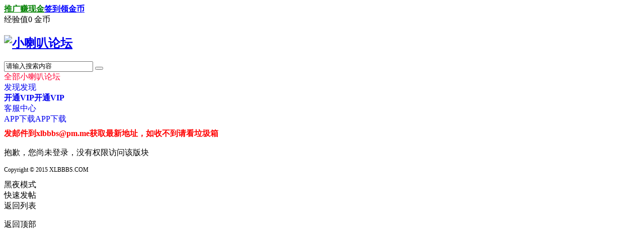

--- FILE ---
content_type: text/html; charset=utf-8
request_url: https://xlbbbs.com/thread-267777-1-1.html
body_size: 7512
content:
 <!DOCTYPE html PUBLIC "-//W3C//DTD XHTML 1.0 Transitional//EN" "http://www.w3.org/TR/xhtml1/DTD/xhtml1-transitional.dtd">
<html xmlns="http://www.w3.org/1999/xhtml">
<head>
<meta http-equiv="Content-Type" content="text/html; charset=utf-8" />
<title>提示信息 -  小喇叭论坛 </title>
<link href="https://xlbbbs.com/thread-267777-1-1.html" rel="canonical" /><meta name="keywords" content="" />
<meta name="description" content=",小喇叭论坛" />
<base href="https://xlbbbs.com/" />
<link rel="stylesheet" href="./template/dbc_community_02/assets/images/font/style.css">
<!--[if lte IE 8]>
<link rel="stylesheet" href="./template/dbc_community_02/assets/images/font/ie7/ie7.css">
<![endif]-->
<link rel="stylesheet" type="text/css" href="data/cache/style_22_common.css?OFc" /><link rel="stylesheet" type="text/css" href="data/cache/style_22_forum_viewthread.css?OFc" /><script src="./template/dbc_community_02/assets/js/lib/jquery/jquery.min.js?OFc" type="text/javascript"></script>
<script src="./template/dbc_community_02/assets/js/lib/share/js/social-share.min.js?OFc" type="text/javascript"></script>
<link rel="stylesheet" href="./template/dbc_community_02/assets/js/lib/share/css/share.min.css?OFc">
<script src="./template/dbc_community_02/assets/js/lib/nprogress/nprogress.js?OFc" type="text/javascript"></script>
<script type="text/javascript">var STYLEID = '22', STATICURL = 'static/', IMGDIR = 'static/image/common', VERHASH = 'OFc', charset = 'utf-8', discuz_uid = '0', cookiepre = 'discuz_2132_', cookiedomain = '', cookiepath = '/', showusercard = '0', attackevasive = '0', disallowfloat = 'login|sendpm|newthread|reply|viewratings|viewwarning|viewthreadmod|viewvote|tradeorder|activity|debate|nav|usergroups|task', creditnotice = '', defaultstyle = '', REPORTURL = 'aHR0cDovL3hsYmJicy5jb20vdGhyZWFkLTI2Nzc3Ny0xLTEuaHRtbA==', SITEURL = 'https://xlbbbs.com/', JSPATH = 'data/cache/', CSSPATH = 'data/cache/style_', DYNAMICURL = '';</script>
<script src="data/cache/common.js?OFc" type="text/javascript"></script>
<script src="./template/dbc_community_02/assets/js/lib/superslide/jquery.SuperSlide.2.1.3.js?OFc" type="text/javascript" charset="utf-8"></script>
<script src="./template/dbc_community_02/assets/js/lib/lazyload/lazyload.min.js?OFc" type="text/javascript"></script>
<script src="./template/dbc_community_02/assets/js/lib/sidebar/sidebar.min.js?OFc" type="text/javascript"></script>
<script src="./template/dbc_community_02/assets/js/dchuang_common.js?OFc" type="text/javascript"></script>
<style type="text/css">
    a:hover { color: #FF0033; }
    .pnc { border-color: #FF0033; background: #FF0033; }
    .pnc:hover { border-color: #bf0026; background: #bf0026; }
    .pg strong { border-color: #FF0033; background: #FF0033; }
    .pg a:hover { border-color: #FF0033; background-color: #FF0033; }
    .pg a.prev:hover { background-color: #FF0033; }
    .pg a.nxt:hover { background-color: #FF0033; }
    .pgb a:hover { border-color: #FF0033; background-color: #FF0033; }
    .pg .pgb a:hover { background-color: #FF0033; }
    .show_plist { background-color: #FF0033; }
    .show_plist:hover { background-color: #bf0026;}
    .post_btn { background-color: #FF0033; }
    .post_btn:hover { background-color: #bf0026; }
    .tedt .area .tips a { color: #FF0033; }
    .dbc_pop a.active, .dbc_pop a.active:hover { background: #FF0033; }
    .dbc_pop a:hover { background: #FF0033; }
    #mylogin_menu .desc_header { background-color:  #FF0033; }
    #mylogin_menu .desc_arrow { border-color: transparent transparent #FF0033 }
    #mylogin_menu .u_avatar { border-color: #7f0019; }
    #mylogin_menu .item_list li:hover { background-color: RGBA(255, 0, 51, 0.1); }
    #nv li.a a { color: #FF0033;}
    #nv li a:hover { color: #FF0033; }
    .sub_nav .p_pop a:hover { background: #FF0033; }
    #mu a:hover { border-color: #FF0033; background: #FF0033; }
    #scbar:hover { border-color: #FF0033; }
    .nav_content li a { color: #FF0033; border-color: RGBA(255, 0, 51, 0.6); }
    .nav_content li a:hover { background: #FF0033; }
    .alert_btnleft a { color: #FF0033;  }
    .mn_l .hc_item2.active, .mn_l .fmenu li.active { color: #FF0033; }
    .slide .prev:hover, .slide .next:hover { background-color: #FF0033; }
    .slide .num_list .on { background-color: #FF0033; }
    .mn_l .hn_item:hover { background-color: RGBA(255, 0, 51, 0.15); }
    .mn_l .hn_item.active { background-color: #FF0033; }
    .mn_l .hc_item:hover { background-color: RGBA(255, 0, 51, 0.15); }
    .mn_l .hc_item.active { background-color: #FF0033; }
    .pbox .htit .npbtn { background: #FF0033; }
    .pbox .htit .npbtn:hover { background: #bf0026; }
    .pbox .plist .r_content .flink, .item .tinfo .flink { color: #FF0033; background-color: RGBA(255, 0, 51, 0.1); } 
    .pbox .plist .r_content .flink:hover, .item .tinfo .flink:hover { background-color: RGBA(255, 0, 51, 0.15); }
    .loginbox .lgbtn, .loginbox .regbtn, .loginbox .signbtn { border-color: #FF0033; color: #FF0033; }
    .loginbox .lgbtn:hover, .loginbox .regbtn:hover, .loginbox .signbtn:hover { background-color: RGBA(255, 0, 51, 0.15); }
    .forum_info .fcontent .fav a { color: #FF0033; }
    .forum_info .fcontent .fav a:hover { color: #bf0026; }
    .forum_info .fcontent .fav .favnum { color: #FF0033; }
    .forum_info .fcontent .fav:hover .favnum { color: #bf0026; }
    .dbc_tl .tl_head li a.active { color: #FF0033; }
    .newpost .npbtn, .newpost .signbtn { color: #FF0033; border-color: #FF0033; }
    .newpost .npbtn:hover, .newpost .signbtn:hover { background-color: RGBA(255, 0, 51, 0.15); }
    .ttlist a:hover { color: #FF0033; }
    .ttlist .a a { color: #FF0033 !important; }
    .ttp .a .num { background: #FF0033; }
    .dbc_tsm .a a { color: #FF0033; }
    .waterfall li:hover { border-color: #FF0033; }
    .card .o a { border-color: #FF0033; color: #FF0033; }
    .card .o a:hover { background: RGBA(255, 0, 51, 0.15) !important; }
    #newspecial_menu a:hover { color: #FF0033; }    
    .post_r { background: #FF0033; }
    .post_r:hover { background: #bf0026; }
    .post_top .floor, .pi .floor { background: #FF0033; }
    .btag { background: #FF0033; }
    .post_info .forumname { color: #FF0033; }
    #p_btn a { border-color: #FF0033; color: #FF0033; }
    #p_btn a:hover { background-color: RGBA(255, 0, 51, 0.15); }
    #p_btn span { color: #FF0033; }
    .author_info .smsg { border-color: #FF0033; color: #FF0033; }
    .author_info .smsg:hover { background-color: RGBA(255, 0, 51, 0.2); }
    .author_info .fd_fav { background-color: #FF0033; }
    .author_info .fd_fav:hover { background-color: #bf0026; }
    .nextpage p a:hover { color: #FF0033; }
    .attitem .attbtn a { border-color: #FF0033; color: #FF0033; }
    .dbc_rinfo .answer_btn { background-color: #FF0033; }
    .dbc_rinfo .answer_btn:hover { background-color: #bf0026; }
    .trade_edit { background-color: #FF0033; }
    .trade_edit:hover { background-color: #bf0026; }
    .trdc { background: #FF0033; }
    .trdc a { color: #fff; }
    .post_info .asign { background: #FF0033; }
    .qmn_l .hn_item:hover { background-color: RGBA(255, 0, 51, 0.15); }
    .qmn_l .hn_item.current { background-color: #FF0033; }
    .qmn_l .hc_item:hover { background-color: RGBA(255, 0, 51, 0.15); }
    .qmn_l .hc_item.current { background-color: #FF0033; }
    .newart .addnew { color: #FF0033; border-color: #FF0033; }
    .newart .addnew:hover { background-color: RGBA(255, 0, 51, 0.15); }
    .list_top ul li.active { background-color: #FF0033; }
    .list_top .subcat a { border-color: #FF0033; color: #FF0033; }
    .list_top .subcat a:hover { background-color: #FF0033; }
    .list_top .subcat li.active a { background-color: #FF0033; }
    .event_item:hover { border-color: #FF0033; }
    .item_info .item_btn { background-color: #FF0033; }
    .item_info .item_btn:hover { background-color: #bf0026; } 
    .flink { color: #FF0033; background: RGBA(255, 0, 51, 0.1); }
    .flink:hover { background: RGBA(255, 0, 51, 0.15); }
    .pv_oprow .oshr { border-color: #FF0033; color: #FF0033; }
    .pv_oprow .oshr:hover { background-color: RGBA(255, 0, 51, 0.15); }
    .taglist .emp a:hover { color: #FF0033; }
    #scform_submit { border-color: #FF0033; background-color: #FF0033; }
    #scform_submit:hover { background-color: #bf0026; border-color: #bf0026; }
    .ttp a:hover { border-color: #FF0033; color: #FF0033; }
    .ttp .a a { color: #fff; background: #FF0033; }
    .tl .fname, .tl .gname, .fd_list_main td em, .fd_list_main td em a { color: #FF0033 !important; }
    .pg a.nxt:hover { background-color: #FF0033; }
    .pgb a:hover { background-color: #FF0033; }
    .mn_l .gnav li.active { color: #FF0033; }
    .addgroup { background-color: #FF0033; }
    .addgroup:hover { background-color: #bf0026; }
    .newgroup .ngbtn { color: #FF0033; border-color: #FF0033; }
    .newgroup .ngbtn:hover { background-color: RGBA(255, 0, 51, 0.15); }
    .glist .bbs a { color: #FF0033; }
    .glist .bbs a:hover { color: #FF0033; background-color: RGBA(255, 0, 51, 0.15); }
    .mttp li.a a { color: #FF0033; }
    .fd_list_main .morebtn a { color: #FF0033; }
    .fd_list_main .morebtn a:hover { color: #bf0026 !important; }
    .cbtn, .lgbtn { color: #FF0033; }
    .cbtn:hover, .lgbtn:hover { color: #bf0026; }
    .mglist a.a { color: #FF0033; }
    .interact a { border-color: #FF0033; color: #FF0033; }
    .interact a:hover { background-color: #bf0026; }
    #uhd .navlist span { background-color: #FF0033; }
    .tnav a { color: #FF0033; }
    .tnav a.a { background-color: #FF0033; border-color: #FF0033; }
    .tnav a:hover { color: #FF0033; background: RGBA(255, 0, 51, 0.15); }
    .tnav a.a:hover { background: #FF0033; }
    .tbn li.a a { color: #FF0033; }
    .tbmu a:hover { color: #FF0033;  }
    .tbmu .a { color: #FF0033; }
    .flw_replybox .pnc { background: #FF0033; border-color: #FF0033; }
    .oshr { border-color: #FF0033; color: #FF0033; }
    .oshr:hover { background-color: RGBA(255, 0, 51, 0.15); }
    .newblog, .uploadimg { color: #FF0033 !important; border-color: #FF0033; }
    .newblog:hover, .uploadimg:hover { background-color: RGBA(255, 0, 51, 0.15); }
    #fastpostsubmit { background: #FF0033; }
    #fastpostsubmit:hover { background: #bf0026;}
    .flw_readfull { border-color: #FF0033; color: #FF0033; }
    .flw_readfull:hover { border-color: #FF0033; background: RGBA(255, 0, 51, 0.15); }
    .flw_btn_fo { background-color: #FF0033; }
    .flw_btn_fo:hover { background-color: #bf0026; }
    .moodfm_btn button { background-color: #FF0033; border-color: #FF0033; }
    .moodfm_btn button:hover { background-color: #bf0026; }
    .tb .o a:hover { color: #FF0033; }
    .tb .a a { background: #FF0033; }
    .morebtn a { color: #FF0033; }
    .morebtn a:hover { color: #bf0026; }
    .forum_info .fcontent .top .moderate:hover { color: #FF0033; }
    #p_btn .pb_icon { color: #FF0033; }
    .dbc_tl .tl_head .dbc_showmenu:hover i { color: #FF0033; }
    .fa_bin:hover, .fa_setting:hover { color: #FF0033; }
    .fl .bm_h .o::after, .tg_btn::after { background: #FF0033; }
    .mtag i { color: #FF0033; }
    .dbc_sd .title::before { color: #FF0033; }
    .login_link:hover i { color: #FF0033; }
    .reg_link a, .dbc_getpwd { color: #FF0033; }
    .close_btn { background-color: #FF0033; }
    .dbc_pwd i, .dbc_pay i { color: #FF0033; }
    #uhd { background-image: linear-gradient(135deg, #7f0019 0%, #ff6685 40%, #ff6685 60%, #7f0019 100%); }
    .dbc_sidebar a i { color: #FF0033; }
</style><meta name="application-name" content="小喇叭论坛" />
<meta name="msapplication-tooltip" content="小喇叭论坛" />
<meta name="msapplication-task" content="name=发现;action-uri=https://xlbbbs.com/portal.php;icon-uri=https://xlbbbs.com/static/image/common/portal.ico" /><meta name="msapplication-task" content="name=全部;action-uri=https://xlbbbs.com/forum.php;icon-uri=https://xlbbbs.com/static/image/common/bbs.ico" />
<link rel="archives" title="小喇叭论坛" href="https://xlbbbs.com/archiver/" />
<script src="data/cache/forum.js?OFc" type="text/javascript"></script>
<link rel="stylesheet" href="" type="text/css" media="all" id="darkskin">
<script type="text/javascript">var darkskin = 0;</script>
<style id="maincolor" type="text/css"></style>
<script type="text/javascript">
    (function(c,l,a,r,i,t,y){
        c[a]=c[a]||function(){(c[a].q=c[a].q||[]).push(arguments)};
        t=l.createElement(r);t.async=1;t.src="https://www.clarity.ms/tag/"+i;
        y=l.getElementsByTagName(r)[0];y.parentNode.insertBefore(t,y);
    })(window, document, "clarity", "script", "e60yq5nixh");
</script>
</head>
<body id="nv_forum" class="pg_viewthread" onkeydown="if(event.keyCode==27) return false;">
<div id="append_parent"></div><div id="ajaxwaitid"></div>
<div id="toptb" class="cl">
<div class="wp">
<div class="z"><a href="plugin.php?id=keke_market"  style="font-weight: bold;text-decoration: underline;color: green">推广赚现金</a><a href="gsignin-index.html"  style="font-weight: bold;text-decoration: underline;color: blue">签到领金币</a></div>
<div class="y">
<span>经验值0 </span> 金币</div>
</div>
</div>
<div id="qmenu_menu" class="p_pop blk" style="display: none;">
<div class="ptm pbw hm">
请 <a href="javascript:;" class="xi2" onclick="lsSubmit()"><strong>登录</strong></a> 后使用快捷导航<br />没有帐号？<a href="member.php?mod=register" class="xi2 xw1">立即注册</a>
</div>
<div id="fjump_menu" class="btda"></div></div><div id="hd" class="dbc_head">
<div id="nv">
<div class="navbox cl"><h2 class="dbc_logo z">
<a href="./" title="小喇叭论坛">
<img src="data/attachment/common/c8/common_2_dbclogo.png" alt="小喇叭论坛" border="0">
</a>
</h2><script src="data/cache/logging.js?OFc" type="text/javascript"></script>	
<div class="dbc_login cl y">
<span id="return_ls" style="display:none"></span>
<div class="login_link y" onclick="showWindow('login', 'member.php?mod=logging&action=login');"><i class="dbci-user"></i></div>		
</div>

<div class="dbc_search"><div id="scbar" class="cl">
<form id="scbar_form" method="post" autocomplete="off" onsubmit="searchFocus($('scbar_txt'))" action="search.php?searchsubmit=yes" target="_blank">
<input type="hidden" name="mod" id="scbar_mod" value="search" />
<input type="hidden" name="formhash" value="b951b032" />
<input type="hidden" name="srchtype" value="title" />
<input type="hidden" name="srhfid" value="345" />
<input type="hidden" name="srhlocality" value="forum::viewthread" />
<div class="search_item">
<input type="text" name="srchtxt" id="scbar_txt" value="请输入搜索内容" autocomplete="off" x-webkit-speech speech/>
<button type="submit" name="searchsubmit" id="scbar_btn" sc="1" value="true"></button>
</div>
</form>
</div>
<script type="text/javascript">
initSearchmenu('scbar', '');
</script>
</div>
<ul class="navlist cl"><li class="a" id="mn_forum" ><a href="forum.php" hidefocus="true" title="小喇叭论坛"  >全部<span>小喇叭论坛</span></a></li><li id="mn_portal" ><a href="portal.php" hidefocus="true" title="发现"  >发现<span>发现</span></a></li><li id="mn_N2fa1" ><a href="payurl.php" hidefocus="true" title="开通VIP" target="_blank"   style="font-weight: bold;">开通VIP<span>开通VIP</span></a></li><li id="mn_N5e3e" ><a href="x7ree_service-x7ree_service.html?op_7ree=2" hidefocus="true"  >客服中心</a></li><li id="mn_N6824" ><a href="appdown/index.php" hidefocus="true" title="APP下载"  >APP下载<span>APP下载</span></a></li></ul>
</div>
</div>
<ul class="p_pop h_pop" id="plugin_menu" style="display: none"><li><a href="x7ree_service-x7ree_service.html" id="mn_plink_x7ree_service">客服中心</a></li>
<li><a href="x7ree_service-x7ree_center.html" id="mn_plink_x7ree_center">工单中心</a></li>
</ul>
<div class="sub_nav">
<div class="p_pop h_pop" id="mn_userapp_menu" style="display: none"></div></div>
<div id="mu" class="cl">
</div></div>

<script src="source/plugin/invite_aboc/template/clipboard.min.js" ></script>
         <script type="text/javascript">
           if (typeof jQuery != 'undefined'){
              var boan_old_jq = jQuery;
           } 
         </script><script type="text/javascript" src="source/plugin/boan_h5upload/js/jquery.min.js?OFc" charset="utf-8"></script>
          <script type="text/javascript">
             var boan_jq=$.noConflict();
             if (typeof  boan_old_jq != 'undefined'){
               jQuery = boan_old_jq;
              }
         </script><link href="./source/plugin/boan_h5upload/css/webuploader_fast.css" rel="stylesheet" type="text/css" />        <script>
            var SWFUpload;
        	SWFUpload = function(settings) {
        		this.initUpload(settings);
       	    };
           
            SWFUpload.prototype.initUpload = function(userSettings) {
            	try {
            		this.customSettings = {};	
            		this.settings = {};
            		this.eventQueue = [];
            		this.initSettings1(userSettings);
            	} catch (ex) {
            		throw ex;
            	}
            };
            SWFUpload.prototype.initSettings1 = function (userSettings) {
            	this.ensureDefault = function(settingName, defaultValue) {
            		var setting = userSettings[settingName];
            		if (setting != undefined) {
            			this.settings[settingName] = setting;
            		} else {
            			this.settings[settingName] = defaultValue;
            		}
            	};
            
            	this.ensureDefault("upload_url", "");
            	this.ensureDefault("file_post_name", "Filedata");
            	this.ensureDefault("post_params", {});
            
            	this.ensureDefault("file_types", "*.*");
            	this.ensureDefault("file_types_description", "All Files");
            	this.ensureDefault("file_size_limit", 0);	
            	this.ensureDefault("file_upload_limit", 0);
            	this.ensureDefault("file_queue_limit", 0); 
                this.ensureDefault("custom_settings", {});
	            this.customSettings = this.settings.custom_settings;
            }
        </script>

<script src="source/plugin/xiaomy_notice/static/jquery.js" type="text/javascript"></script>
<style type="text/css">
ul,li{margin:0;padding:0}
#scrollDiv{width:300px;height:25px;line-height:25px;border:#ccc 0px solid;overflow:hidden}
#scrollDiv li{height:25px;}
ul li a{ text-decoration:none;}
</style>

<script type="text/javascript">
function AutoScroll(obj){
        jQuery(obj).find("ul:first").animate({
                marginTop:"-25px"
        },500,function(){
                jQuery(this).css({marginTop:"0px"}).find("li:first").appendTo(this);
        });
}
jQuery(document).ready(function(){
setInterval('AutoScroll("#scrollDiv")',5000)
});
</script>

<div class="news wp" style="margin-top:5px;">
        
            <div class="news_con" style="width:100%;">
<div id="scrollDiv" style="width:100%;">
  <ul>
      <li><font color='red'><b>发邮件到<a href="/cdn-cgi/l/email-protection" class="__cf_email__" data-cfemail="9ae2f6f8f8f8e9daeaf7b4f7ff">[email&#160;protected]</a>获取最新地址，如收不到请看垃圾箱</b></font></li>
        <li>
<font color='red'><b>谨防山寨网站，用本论坛账号登陆可能会被盗号</b></font></li>
        <li>
<font color='red'><b>谨记贴内的官方提示避免受骗</b></font></li>
    
  </ul>
</div>
</div>
</div>
     <div id="wp" class="dbc_mn wp cl"><div id="ct" class="wp cl w">
<div class="nfl" id="main_succeed" style="display: none">
<div class="f_c altw">
<div class="alert_right">
<p id="succeedmessage"></p>
<p id="succeedlocation" class="alert_btnleft"></p>
<p class="alert_btnleft"><a id="succeedmessage_href">如果您的浏览器没有自动跳转，请点击此链接</a></p>
</div>
</div>
</div>
<div class="nfl dbc_ml" id="main_message">
<div class="f_c altw">
<div id="messagetext" class="alert_info">
<p>抱歉，您尚未登录，没有权限访问该版块</p>
</div>
<div id="messagelogin"></div>
<script data-cfasync="false" src="/cdn-cgi/scripts/5c5dd728/cloudflare-static/email-decode.min.js"></script><script type="text/javascript">ajaxget('member.php?mod=logging&action=login&infloat=yes&frommessage', 'messagelogin');</script>
</div>
</div>
</div>	</div>
<script>
var clipboard = new ClipboardJS('.btncopy');
            clipboard.on('success', function(e) {
                alert("推广链接复制成功");

                e.clearSelection();
            });
</script>	
	
<script> var boan_h5upload_dispose= {width:2600,height:8000,quality:50,noCompressIfLarger:false,crop:false,},boan_h5upload_ispng = 1, boan_h5upload_isbig = false,boan_h5upload_force = 0,
        boan_h5upload_havepic = 0,
        boan_h5upload_insertatt = 1,
        boan_h5upload_isbasepic = 0,
        boan_h5upload_isbasechk = 0,
        boan_h5upload_ispic_type = 1,
        boan_h5upload_remote = 0,
        boan_h5upload_ispic_qrcode = 0,
        boan_h5upload_qrcodeurl = 'https://xlbbbs.com/plugin.php?id=boan_h5upload:qrcode&uid=9ad2U6GnicrSw%2BvvresbSi2pznTXgHx4Lk0DxWNI';  
        boan_h5upload_qrcodelife = '600';
        boan_h5upload_allowdown = 0;
        boan_h5upload_img_hlongup = 0;
        boan_h5upload_att_hlongup = 0 ;
        boan_h5upload_hlongurl = '';
        boan_h5upload_ossserver = ''; 
        </script>
         <script type="text/javascript">
           if (typeof boan_jq != 'undefined'){
             boan_old_jq = jQuery; 
             jQuery = boan_jq;
           } 
         </script>
<script type="text/javascript">
var boan_h5upload_lang = new Array();

boan_h5upload_lang['F_EXCEED_SIZE'] = '单个文件大小不得超过';
boan_h5upload_lang['Q_EXCEED_NUM_LIMIT']= '最多只能上传';
boan_h5upload_lang['Q_EXCEED_SIZE_LIMIT'] = '上传文件总大小超出';
boan_h5upload_lang['Q_TYPE_DENIED'] = '无效文件类型，请上传正确的文件类型';
boan_h5upload_lang['F_DUPLICATE'] = '请不要重复上传相同文件';
boan_h5upload_lang['up_error'] = '上传错误，请刷新重试！';
boan_h5upload_lang['wait_up'] = '等待上传...';
boan_h5upload_lang['cancel_up'] = '取消上传';
boan_h5upload_lang['ok_up'] = '上传完成.';
boan_h5upload_lang['sel_file'] = '选择文件';
boan_h5upload_lang['explain_img'] = '文件拖到此可上传,在下方编辑器按Ctrl+V可粘贴剪切板图形';
boan_h5upload_lang['insert_left'] = '居 左';
boan_h5upload_lang['insert_center'] = '居中插图';
boan_h5upload_lang['insert_right'] = '居 右';
boan_h5upload_lang['insert_tile'] = '平 铺';
boan_h5upload_lang['insert_old'] = '只插旧图';
boan_h5upload_lang['insert_new'] = '只插新图';
boan_h5upload_lang['order'] = '正 序';
boan_h5upload_lang['set_img_order'] = '设置插图顺序';
boan_h5upload_lang['backward'] = '倒 序';
boan_h5upload_lang['del_img_all'] = '删全图';
boan_h5upload_lang['confirm_del_all'] = '您真要删除所有图片吗？';
boan_h5upload_lang['one'] = '个';
boan_h5upload_lang['uppercent'] = '正在上传(';
boan_h5upload_lang['uping'] = '上传中...';
boan_h5upload_lang['upwaiting'] = '正在上传，请稍等……';
boan_h5upload_lang['explain_file'] = '文件拖到此处可上传';
boan_h5upload_lang['upbig'] = '上传大附件到本地';
boan_h5upload_lang['downfile'] = '正在下载远程附件，请稍等……';
boan_h5upload_lang['noie'] = '不支持IE核心,请更换其它内核的浏览器';
boan_h5upload_lang['notext'] = '不支持纯文本模式';
boan_h5upload_lang['explain_portal'] = '可将文件拖拽到此处上传,按Ctrl+V可粘贴剪切板内容。';
boan_h5upload_lang['explain_fast'] = '按Ctrl+V可以在编辑区粘贴剪切板中的图形';
boan_h5upload_lang['attach'] = '附件';
boan_h5upload_lang['img_describe'] = '图片描述';
boan_h5upload_lang['sel_img'] = '上传图片';
boan_h5upload_lang['explain_album'] = '把图形文件拖拽到此处也可以上传哦';
boan_h5upload_lang['explain_gif'] = 'GIF图片不能裁剪且必须于小于';
boan_h5upload_lang['examine'] = '您的头像已经提交审核，请等待管理员批准,';
boan_h5upload_lang['sel_bigfile'] = '选择大文件';
boan_h5upload_lang['explain_insert'] = '你有未插入的图片, 请插入或者删除不需要的图片再继续！';
boan_h5upload_lang['explain_must_insert'] = '您必须插入图片才能发贴，单击上传界面的图片即可插入。';
boan_h5upload_lang['qrcodetoimg'] = '扫码传图';
boan_h5upload_lang['qrcode_4'] = '温馨提示：扫描右侧的二维码可以上传手机图片到本页面。';
boan_h5upload_lang['qrcode_5'] = '二维码已失效';
boan_h5upload_lang['qrcode_6'] = '点击刷新';
boan_h5upload_lang['drop_order'] = '拖动图片可改变顺序';
boan_h5upload_lang['base_img'] = '原图上传';


</script>
  
<script src="source/plugin/boan_h5upload/js/webuploader.min.js" charset="utf-8" type="text/javascript"></script><script src="source/plugin/boan_h5upload/js/boan_h5upload_fast.js?b951b032 " charset="utf-8" type="text/javascript"></script>
         <script type="text/javascript">
           if (typeof  boan_old_jq != 'undefined'){
               jQuery = boan_old_jq;
           }
         </script><div id="ft" class="cl">
<div class="wp">
<div class="dbc_footer">

<p style="font-size: 12px">Copyright &copy; 2015 XLBBBS.COM</p>
</div>
</div></div>
<script src="home.php?mod=misc&ac=sendmail&rand=1768557101" type="text/javascript"></script>

<ul class="dbc_sidebar">
<li>
<a href="javascript:;" onclick="switchSkin();" id="darkskin_btn">
<i class="dbci-night"></i></a>
<div id="darkskin_btn_tips" class="stips">黑夜模式</div>
</li>
<script type="text/javascript">
function switchSkin(){
if(darkskin == 1) {
darkskin = 0;
document.cookie = "pdarkskin2=; expires=Thu, 01 Jan 1970 00:00:00 UTC; path=/";
document.getElementById("darkskin").href = "";
document.getElementById("darkskin_btn").innerHTML = '<i class="dbci-night"></i>';
document.getElementById("darkskin_btn_tips").innerHTML = "黑夜模式";
document.getElementById("maincolor").innerHTML = "";
} else {
darkskin = 1;
document.cookie = "pdarkskin2=1; expires=" + new Date(new Date().getTime() + 720 * 3600000).toUTCString() + "; path=/";
document.getElementById("darkskin").href = "./template/dbc_community_02/assets/images/dark/dark.css?OFc";
document.getElementById("darkskin_btn").innerHTML = '<i class="dbci-sun"></i>';
document.getElementById("darkskin_btn_tips").innerHTML = "亮色模式";
document.getElementById("maincolor").innerHTML = "a:hover {color: #FF0033;}";
}
}
</script>
<li>
<a href="forum.php?mod=misc&amp;action=nav" onclick="showWindow('nav', this.href, 'get', 0)" class="replyfast"><i class="dbci-edit"></i></a>
<div class="stips">快速发帖</div>
</li>
<li>
<a href="forum-345-1.html" hidefocus="true" class="returnlist" title="返回列表"><i class="dbci-list"></i></a>
<div class="stips">返回列表</div>
</li>
<li id="scrolltop_btn" hidefocus="true">
<a href="javascript:;" title="返回顶部" onclick="window.scrollTo('0','0')"><i class="dbci-scrolltop"></i></a>
<div class="stips"><p>返回顶部</p></div>
</li>
</ul>

<script type="text/javascript">
function toggleScrollTop() {
var jq = jQuery.noConflict();
var scrolltop = jq('#scrolltop_btn');
var scrollHeight = parseInt(document.body.getBoundingClientRect().top);

if (scrollHeight < -100) {
scrolltop.fadeIn();
} else {
scrolltop.fadeOut();
}
}
_attachEvent(window, 'scroll', function () { toggleScrollTop(); });
checkBlind();
</script>

<!--[if IE 8]>
<script src="./template/dbc_community_02/assets/js/dChuang_ie8.js" type="text/javascript"></script>
<![endif]--></body>
</html>